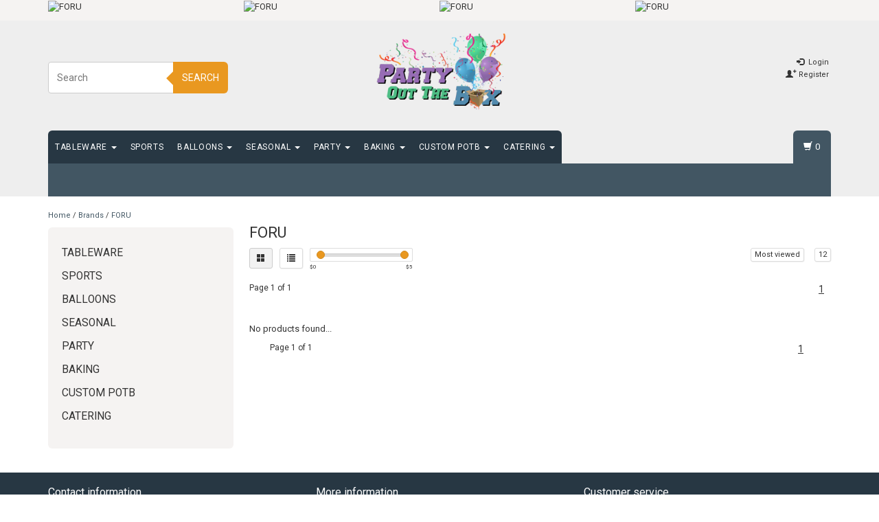

--- FILE ---
content_type: text/html;charset=utf-8
request_url: https://www.partyotbox.com/brands/foru-918353/
body_size: 14031
content:
<!DOCTYPE html>
<html lang="us">
  <head>
    <meta charset="utf-8"/>
<!-- [START] 'blocks/head.rain' -->
<!--

  (c) 2008-2026 Lightspeed Netherlands B.V.
  http://www.lightspeedhq.com
  Generated: 17-01-2026 @ 11:53:22

-->
<link rel="canonical" href="https://www.partyotbox.com/brands/foru-918353/"/>
<link rel="alternate" href="https://www.partyotbox.com/index.rss" type="application/rss+xml" title="New products"/>
<meta name="robots" content="noodp,noydir"/>
<meta property="og:url" content="https://www.partyotbox.com/brands/foru-918353/?source=facebook"/>
<meta property="og:site_name" content="Party Out the Box"/>
<meta property="og:title" content="FORU"/>
<meta property="og:description" content="Party Out the Box is a retail party supplies store."/>
<!--[if lt IE 9]>
<script src="https://cdn.shoplightspeed.com/assets/html5shiv.js?2025-02-20"></script>
<![endif]-->
<!-- [END] 'blocks/head.rain' -->
    <title>FORU - Party Out the Box</title>
    <meta name="description" content="Party Out the Box is a retail party supplies store." />
    <meta name="keywords" content="FORU, Party Supplies, Balloons, Birthday, Holiday, Printing, Baking, Costumes" />
    <meta http-equiv="X-UA-Compatible" content="IE=edge">
    <meta name="viewport" content="width=device-width, initial-scale=1, maximum-scale=1">
    <link rel="shortcut icon" href="https://cdn.shoplightspeed.com/shops/619360/themes/17365/assets/favicon.ico?20240314152010" type="image/x-icon" />    <link rel="stylesheet" href="//fonts.googleapis.com/css?family=Roboto:400,700" type="text/css" />    <link rel="stylesheet" href="//maxcdn.bootstrapcdn.com/font-awesome/4.6.1/css/font-awesome.min.css">
    
    
    <link rel="stylesheet" href="https://cdn.shoplightspeed.com/assets/gui-2-0.css?2025-02-20" />
    <link rel="stylesheet" href="https://cdn.shoplightspeed.com/assets/gui-responsive-2-0.css?2025-02-20" />
        <link rel="stylesheet" href="https://cdn.shoplightspeed.com/shops/619360/themes/17365/assets/bootstrap-min.css?20240314152010" />
    <link rel="stylesheet" href="https://cdn.shoplightspeed.com/shops/619360/themes/17365/assets/flexslider.css?20240314152010" />
    <link rel="stylesheet" href="https://cdn.shoplightspeed.com/shops/619360/themes/17365/assets/navigatie.css?20240314152010" />
    <link rel="stylesheet" href="https://cdn.shoplightspeed.com/shops/619360/themes/17365/assets/yamm.css?20240314152010" />
    <link rel="stylesheet" href="https://cdn.shoplightspeed.com/shops/619360/themes/17365/assets/stylesheet.css?20240314152010" />
    <link rel="stylesheet" href="https://cdn.shoplightspeed.com/shops/619360/themes/17365/assets/settings.css?20240314152010" />
    <link rel="stylesheet" href="https://cdn.shoplightspeed.com/shops/619360/themes/17365/assets/custom.css?20240314152010" />
    
    
    <script type="text/javascript" src="//ajax.googleapis.com/ajax/libs/jquery/1.9.1/jquery.min.js"></script>
        <script type="text/javascript" src="//cdnjs.cloudflare.com/ajax/libs/gsap/1.11.4/TweenMax.min.js"></script>
        <script type="text/javascript" src="https://cdn.shoplightspeed.com/shops/619360/themes/17365/assets/jquery-flexslider-min.js?20240314152010"></script>
    
    <!-- HTML5 Shim and Respond.js IE8 support of HTML5 elements and media queries -->
    <!--[if lt IE 9]>
    <script src="//oss.maxcdn.com/html5shiv/3.7.2/html5shiv.min.js"></script>
    <script src="//oss.maxcdn.com/respond/1.4.2/respond.min.js"></script>
    <![endif]-->
    
 
  </head>
  
  <body >
    <!-- -->
     
    
        <div class=" usps hidden-xs">
      <div class="container">               
      <div class="col-sm-4 col-md-3 nopadding">
                <img src="https://cdn.shoplightspeed.com/shops/619360/themes/17365/assets/usp_01_en.png?20240314152010" alt="FORU"  />
              </div><!--col-sm-4 col-md-3 nopadding-->
      <div class="col-sm-4 col-md-3 nopadding">
                <img src="https://cdn.shoplightspeed.com/shops/619360/themes/17365/assets/usp_02_en.png?20240314152010" alt="FORU" />
              </div><!--col-sm-4 col-md-3 nopadding-->
      <div class="col-sm-4 col-md-3 nopadding">
                <img src="https://cdn.shoplightspeed.com/shops/619360/themes/17365/assets/usp_03_en.png?20240314152010" alt="FORU" />
              </div><!--col-sm-4 col-md-3 nopadding-->
      <div class="col-md-3 nopadding hidden-sm">
                <img src="https://cdn.shoplightspeed.com/shops/619360/themes/17365/assets/usp_04_en.png?20240314152010" alt="FORU" />
              </div><!--col-sm-4 col-md-3 nopadding-->
            </div>    </div><!--usps-->
     
    
    

<script type="text/javascript">
var google_tag_params = {
ecomm_prodid: [],
ecomm_pagetype: 'category',
ecomm_category: 'FORU',
ecomm_totalvalue: 0.00,
};
</script>

<script>
dataLayer = [{
  google_tag_params: window.google_tag_params
}];
</script>

    
<script type="text/javascript">

function liveSearch() {
    var query = $('.form-control').val();
    query = urlencode(query.replace('/', '-slash-'));
    if (query.length > 2) {
        var url = searchUrl + query + '/page1.ajax?limit=10';
        $.getJSON(url, function(json) {
            if (json.count > 0) {
                var productsHtml = [];
                $.each(json.products, function(index, product) {
                                          
                     var productHtml = '' + '<div class="product clearfix">' + '<a href="' + product.url + '" title="' + product.fulltitle + '"><img src="' + product.image.replace('50x50x2', '36x36x2') + '" width="36" height="36" alt="' + product.fulltitle + '" /></a>' + '<h4><a href="' + product.url + '" title="' + product.fulltitle + '"> ' + product.title + '</a></h4>';
                                        if (product.price.price_old) {
                        productHtml = productHtml + '<p class="price price-offer"><span class="price-old">' + product.price.price_old_money + '</span><p class="price"> ' + product.price.price_money + '</p></p>';
                    } else {
                        productHtml = productHtml + '<p class="price">' + product.price.price_money + '</p>';
                    }
                    productHtml = productHtml + '</div>';
                    productsHtml.push(productHtml);
                });
                productsHtml = productsHtml.join('');
                $('.autocomplete .products-livesearch').html(productsHtml);
                $('.autocomplete .more a').attr('href', json.url);
                $('.autocomplete .more span').html('(' + json.count + ')');
                $('.autocomplete').removeClass('noresults');
            } else {
                $('.autocomplete').addClass('noresults');
            }
            $('.autocomplete').css('display', 'block');
        });
    } else {
        $('.autocomplete').css('display', 'none');
    }
}
  
</script>    
    <header class=" " data-spy="scroll">
      <div class="container"> 
            <div class="row">
        <div class="col-md-3 hidden-xs hidden-sm paddingsm">
          <div class="search">
            <form class="navbar-form" role="search" action="https://www.partyotbox.com/search/" method="get" id="form_search2">
              <div class="input-group">
                <input type="text" class="form-control" autocomplete="off" placeholder="Search" name="q" id="srch-2">
                <div class="input-group-btn">
                  <button class="btn btn-search" type="submit" title="Search" onclick="$('#form_search2').submit();">Search</button>
                  <span id="iconSpan"><img src="https://cdn.shoplightspeed.com/shops/619360/themes/17365/assets/cross.png?20240314152010" id="clearField" alt="clear-search-field" /></span>
                </div>
              </div>
              <div class="autocomplete">
                <div class="arrow"></div>
                <div class="products-livesearch"></div>
                <div class="more"><a href="#">View all results <span>(0)</span></a>
                </div>
                <div class="notfound">No products found...</div>
              </div>
            </form>
          </div>
        </div><!-- col-md-4 -->
        <div class="col-md-6 col-md-offset-0 col-sm-4 col-sm-offset-4 col-xs-8 col-xs-offset-2 paddingsm">
          <div class="logo">
            <a href="https://www.partyotbox.com/" title="Party Out the Box">
              <img src="https://cdn.shoplightspeed.com/shops/619360/themes/17365/assets/logo.png?20240201180218" alt="Party Out the Box" />
            </a>
          </div>
        </div>
        <div class="col-xs-12 mobiletopbar paddingsm visible-xs visible-sm">
          <div class="row">
            <div class="col-xs-7">
                           </div>
            <div class="col-xs-5">
              <ul class="header-links">
                                <li><a href="https://www.partyotbox.com/account/" title="My account" class="btn-default btn btn-sm">Login </a></li>
                              </ul>
            </div>
          </div>
        </div>
        <div class="col-md-3 paddingsm hidden-xs hidden-sm pull-right">
          <div class="header-select">
                       </div>
          <ul class="header-links pull-right paddinglg">
                        <li><a href="https://www.partyotbox.com/account/" title="My account"><span class="glyphicon glyphicon-log-in"></span> Login</a></li>
            <li><a href="https://www.partyotbox.com/account/register/" title="Register"><span class="glyphicon glyphicon-user"></span><span class="glyphicon glyphicon-plus"></span> Register</a></li>
                      </ul>
        </div>       
      </div><!-- row -->
            
            
            <div class="menu3laags navbar-header " id="stickynav">
        <button id="menu-toggle" class="navbar-toggle menu-link">
          <span class="sr-only">Menu</span> 
          <span class="icon-bar"></span> 
          <span class="icon-bar"></span> 
          <span class="icon-bar"></span> 
          <span class="menutext hidden">menu</span> 
        </button>
        <div class="searchmobile">
          <form class="navbar-form" role="search" action="https://www.partyotbox.com/search/" method="get" id="form_search5">
            <div class="input-group">
              <input type="text" class="form-control" autocomplete="off" placeholder="Search" name="q" id="srch-5">
              <div class="input-group-btn">
                <button class="btn btn-search" type="submit" title="Search" onclick="$('#form_search5').submit();"><span class="glyphicon glyphicon-search"></span>
                </button>
              </div>
            </div>
          </form>
        </div>
        
        <div id="menu" class="menu transitions">
           <ul class="inner">
                        <li class="has-submenu ">
              <span class="togglesub"><i class="fa fa-plus" aria-hidden="true"></i></span>              <a title="TABLEWARE" href="https://www.partyotbox.com/tableware/">TABLEWARE <span class="caret"></span></a>
                            <ul class="sub-menu">
                                <li class="has-submenu ">
                  <span class="togglesub"><i class="fa fa-plus" aria-hidden="true"></i></span>                  <a title="CUPS" href="https://www.partyotbox.com/tableware/cups/">CUPS <span class="caret"></span></a>
                                    <ul class="sub-menu">
                                        <li class=" ">
                      <a title="PAPER" href="https://www.partyotbox.com/tableware/cups/paper/">PAPER </a>
                    </li>
                                        <li class=" ">
                      <a title="PLASTIC" href="https://www.partyotbox.com/tableware/cups/plastic/">PLASTIC </a>
                    </li>
                                      </ul>
                                  </li>
                                <li class="has-submenu ">
                  <span class="togglesub"><i class="fa fa-plus" aria-hidden="true"></i></span>                  <a title="PLATES" href="https://www.partyotbox.com/tableware/plates/">PLATES <span class="caret"></span></a>
                                    <ul class="sub-menu">
                                        <li class=" ">
                      <a title="PAPER" href="https://www.partyotbox.com/tableware/plates/paper/">PAPER <span class="caret"></span></a>
                    </li>
                                      </ul>
                                  </li>
                                <li class="has-submenu ">
                  <span class="togglesub"><i class="fa fa-plus" aria-hidden="true"></i></span>                  <a title="NAPKINS" href="https://www.partyotbox.com/tableware/napkins/">NAPKINS <span class="caret"></span></a>
                                    <ul class="sub-menu">
                                        <li class=" ">
                      <a title="LUNCH" href="https://www.partyotbox.com/tableware/napkins/lunch/">LUNCH </a>
                    </li>
                                        <li class=" ">
                      <a title="BEVERAGE" href="https://www.partyotbox.com/tableware/napkins/beverage/">BEVERAGE </a>
                    </li>
                                        <li class=" ">
                      <a title="GUEST" href="https://www.partyotbox.com/tableware/napkins/guest/">GUEST </a>
                    </li>
                                      </ul>
                                  </li>
                                <li class="has-submenu ">
                  <span class="togglesub"><i class="fa fa-plus" aria-hidden="true"></i></span>                  <a title="TABLECLOTH" href="https://www.partyotbox.com/tableware/tablecloth/">TABLECLOTH <span class="caret"></span></a>
                                    <ul class="sub-menu">
                                        <li class=" ">
                      <a title="RECTANGLE" href="https://www.partyotbox.com/tableware/tablecloth/rectangle/">RECTANGLE </a>
                    </li>
                                        <li class=" ">
                      <a title="ROUND" href="https://www.partyotbox.com/tableware/tablecloth/round/">ROUND </a>
                    </li>
                                        <li class=" ">
                      <a title="TABLE SKIRT" href="https://www.partyotbox.com/tableware/tablecloth/table-skirt/">TABLE SKIRT </a>
                    </li>
                                      </ul>
                                  </li>
                                <li class="has-submenu ">
                  <span class="togglesub"><i class="fa fa-plus" aria-hidden="true"></i></span>                  <a title="CUTLERY" href="https://www.partyotbox.com/tableware/cutlery/">CUTLERY <span class="caret"></span></a>
                                    <ul class="sub-menu">
                                        <li class=" ">
                      <a title="FORKS" href="https://www.partyotbox.com/tableware/cutlery/forks/">FORKS </a>
                    </li>
                                        <li class=" ">
                      <a title="KNIVES" href="https://www.partyotbox.com/tableware/cutlery/knives/">KNIVES </a>
                    </li>
                                        <li class=" ">
                      <a title="SPOONS" href="https://www.partyotbox.com/tableware/cutlery/spoons/">SPOONS </a>
                    </li>
                                        <li class=" ">
                      <a title="ASSORTED" href="https://www.partyotbox.com/tableware/cutlery/assorted/">ASSORTED </a>
                    </li>
                                      </ul>
                                  </li>
                                <li class="single-item2">
                                    <a title="BOWLS" href="https://www.partyotbox.com/tableware/bowls/">BOWLS </a>
                                  </li>
                              </ul>
                          </li>
                        <li class="single-item1">
                            <a title="SPORTS" href="https://www.partyotbox.com/sports/">SPORTS </a>
                            <ul class="sub-menu"></ul>
                          </li>
                        <li class="has-submenu ">
              <span class="togglesub"><i class="fa fa-plus" aria-hidden="true"></i></span>              <a title="BALLOONS" href="https://www.partyotbox.com/balloons/">BALLOONS <span class="caret"></span></a>
                            <ul class="sub-menu">
                                <li class="single-item2">
                                    <a title="LATEX BALLOONS" href="https://www.partyotbox.com/balloons/latex-balloons/">LATEX BALLOONS </a>
                                  </li>
                                <li class="single-item2">
                                    <a title="MYLAR BALLOONS" href="https://www.partyotbox.com/balloons/mylar-balloons/">MYLAR BALLOONS </a>
                                  </li>
                                <li class="single-item2">
                                    <a title="BAGS OF BALLOONS" href="https://www.partyotbox.com/balloons/bags-of-balloons/">BAGS OF BALLOONS </a>
                                  </li>
                              </ul>
                          </li>
                        <li class="has-submenu ">
              <span class="togglesub"><i class="fa fa-plus" aria-hidden="true"></i></span>              <a title="SEASONAL" href="https://www.partyotbox.com/seasonal/">SEASONAL <span class="caret"></span></a>
                            <ul class="sub-menu">
                                <li class="has-submenu ">
                  <span class="togglesub"><i class="fa fa-plus" aria-hidden="true"></i></span>                  <a title="GRADUATION" href="https://www.partyotbox.com/seasonal/graduation/">GRADUATION <span class="caret"></span></a>
                                    <ul class="sub-menu">
                                        <li class=" ">
                      <a title="WEARABLE" href="https://www.partyotbox.com/seasonal/graduation/wearable/">WEARABLE </a>
                    </li>
                                        <li class=" ">
                      <a title="DECOR" href="https://www.partyotbox.com/seasonal/graduation/decor/">DECOR </a>
                    </li>
                                        <li class=" ">
                      <a title="TABLEWARE" href="https://www.partyotbox.com/seasonal/graduation/tableware/">TABLEWARE </a>
                    </li>
                                      </ul>
                                  </li>
                                <li class="single-item2">
                                    <a title="EASTER" href="https://www.partyotbox.com/seasonal/easter/">EASTER </a>
                                  </li>
                              </ul>
                          </li>
                        <li class="has-submenu ">
              <span class="togglesub"><i class="fa fa-plus" aria-hidden="true"></i></span>              <a title="PARTY" href="https://www.partyotbox.com/party/">PARTY <span class="caret"></span></a>
                            <ul class="sub-menu">
                                <li class="single-item2">
                                    <a title="BIRTHDAY" href="https://www.partyotbox.com/party/birthday/">BIRTHDAY </a>
                                  </li>
                                <li class="has-submenu ">
                  <span class="togglesub"><i class="fa fa-plus" aria-hidden="true"></i></span>                  <a title="EVERY DAY" href="https://www.partyotbox.com/party/every-day/">EVERY DAY <span class="caret"></span></a>
                                    <ul class="sub-menu">
                                        <li class=" ">
                      <a title="BABY SHOWER" href="https://www.partyotbox.com/party/every-day/baby-shower/">BABY SHOWER <span class="caret"></span></a>
                    </li>
                                        <li class=" ">
                      <a title="BACHELORETTE" href="https://www.partyotbox.com/party/every-day/bachelorette/">BACHELORETTE </a>
                    </li>
                                        <li class=" ">
                      <a title="BRIDAL SHOWER" href="https://www.partyotbox.com/party/every-day/bridal-shower/">BRIDAL SHOWER </a>
                    </li>
                                        <li class=" ">
                      <a title="CARD PARTY" href="https://www.partyotbox.com/party/every-day/card-party/">CARD PARTY </a>
                    </li>
                                        <li class=" ">
                      <a title="HOLLYWOOD" href="https://www.partyotbox.com/party/every-day/hollywood/">HOLLYWOOD </a>
                    </li>
                                      </ul>
                                  </li>
                                <li class="has-submenu ">
                  <span class="togglesub"><i class="fa fa-plus" aria-hidden="true"></i></span>                  <a title="ADULT" href="https://www.partyotbox.com/party/adult/">ADULT <span class="caret"></span></a>
                                    <ul class="sub-menu">
                                        <li class=" ">
                      <a title="BLACK &amp; GOLD" href="https://www.partyotbox.com/party/adult/black-gold/">BLACK &amp; GOLD </a>
                    </li>
                                        <li class=" ">
                      <a title="VINTAGE DUDE" href="https://www.partyotbox.com/party/adult/vintage-dude/">VINTAGE DUDE </a>
                    </li>
                                        <li class=" ">
                      <a title="HAPPY BDAY TO YOU" href="https://www.partyotbox.com/party/adult/happy-bday-to-you/">HAPPY BDAY TO YOU </a>
                    </li>
                                      </ul>
                                  </li>
                                <li class="has-submenu ">
                  <span class="togglesub"><i class="fa fa-plus" aria-hidden="true"></i></span>                  <a title="CHILD" href="https://www.partyotbox.com/party/child/">CHILD <span class="caret"></span></a>
                                    <ul class="sub-menu">
                                        <li class=" ">
                      <a title="BATTLE ROYAL" href="https://www.partyotbox.com/party/child/battle-royal/">BATTLE ROYAL </a>
                    </li>
                                        <li class=" ">
                      <a title="MINDCRAFT" href="https://www.partyotbox.com/party/child/mindcraft/">MINDCRAFT </a>
                    </li>
                                        <li class=" ">
                      <a title="1ST BIRTHDAY" href="https://www.partyotbox.com/party/child/1st-birthday/">1ST BIRTHDAY </a>
                    </li>
                                        <li class=" ">
                      <a title="LOL SURPRISE" href="https://www.partyotbox.com/party/child/lol-surprise/">LOL SURPRISE </a>
                    </li>
                                        <li class=" ">
                      <a title="THE INCREDIBLES" href="https://www.partyotbox.com/party/child/the-incredibles/">THE INCREDIBLES </a>
                    </li>
                                        <li class=" ">
                      <a title="BABY SHARKS" href="https://www.partyotbox.com/party/child/baby-sharks/">BABY SHARKS </a>
                    </li>
                                        <li class=" ">
                      <a title="PEPPA PIG" href="https://www.partyotbox.com/party/child/peppa-pig/">PEPPA PIG </a>
                    </li>
                                        <li class=" ">
                      <a title="MICKEY &amp; MINNIE MOUSE" href="https://www.partyotbox.com/party/child/mickey-minnie-mouse/">MICKEY &amp; MINNIE MOUSE </a>
                    </li>
                                        <li class=" ">
                      <a title="SPIDERMAN" href="https://www.partyotbox.com/party/child/spiderman/">SPIDERMAN </a>
                    </li>
                                        <li class=" ">
                      <a title="SONIC" href="https://www.partyotbox.com/party/child/sonic/">SONIC </a>
                    </li>
                                        <li class=" ">
                      <a title="PAW PATROL" href="https://www.partyotbox.com/party/child/paw-patrol/">PAW PATROL </a>
                    </li>
                                        <li class=" ">
                      <a title="AVENGERS" href="https://www.partyotbox.com/party/child/avengers/">AVENGERS </a>
                    </li>
                                        <li class=" ">
                      <a title="DISNEY PRINCESS" href="https://www.partyotbox.com/party/child/disney-princess/">DISNEY PRINCESS </a>
                    </li>
                                        <li class=" ">
                      <a title="SWEET 16" href="https://www.partyotbox.com/party/child/sweet-16/">SWEET 16 </a>
                    </li>
                                        <li class=" ">
                      <a title="MERMAID" href="https://www.partyotbox.com/party/child/mermaid/">MERMAID </a>
                    </li>
                                        <li class=" ">
                      <a title="FROZEN" href="https://www.partyotbox.com/party/child/frozen/">FROZEN </a>
                    </li>
                                      </ul>
                                  </li>
                              </ul>
                          </li>
                        <li class="has-submenu ">
              <span class="togglesub"><i class="fa fa-plus" aria-hidden="true"></i></span>              <a title="BAKING" href="https://www.partyotbox.com/baking/">BAKING <span class="caret"></span></a>
                            <ul class="sub-menu">
                                <li class="has-submenu ">
                  <span class="togglesub"><i class="fa fa-plus" aria-hidden="true"></i></span>                  <a title="BAKING PANS" href="https://www.partyotbox.com/baking/baking-pans/">BAKING PANS <span class="caret"></span></a>
                                    <ul class="sub-menu">
                                        <li class=" ">
                      <a title="ROUND" href="https://www.partyotbox.com/baking/baking-pans/round/">ROUND </a>
                    </li>
                                        <li class=" ">
                      <a title="SQUARE" href="https://www.partyotbox.com/baking/baking-pans/square/">SQUARE </a>
                    </li>
                                        <li class=" ">
                      <a title="RECTANGLE" href="https://www.partyotbox.com/baking/baking-pans/rectangle/">RECTANGLE </a>
                    </li>
                                      </ul>
                                  </li>
                                <li class="has-submenu ">
                  <span class="togglesub"><i class="fa fa-plus" aria-hidden="true"></i></span>                  <a title="CAKE DRUMS" href="https://www.partyotbox.com/baking/cake-drums/">CAKE DRUMS <span class="caret"></span></a>
                                    <ul class="sub-menu">
                                        <li class=" ">
                      <a title="SQUARE" href="https://www.partyotbox.com/baking/cake-drums/square/">SQUARE </a>
                    </li>
                                        <li class=" ">
                      <a title="ROUND" href="https://www.partyotbox.com/baking/cake-drums/round/">ROUND </a>
                    </li>
                                        <li class=" ">
                      <a title="RECTANGLE" href="https://www.partyotbox.com/baking/cake-drums/rectangle/">RECTANGLE </a>
                    </li>
                                      </ul>
                                  </li>
                                <li class="has-submenu ">
                  <span class="togglesub"><i class="fa fa-plus" aria-hidden="true"></i></span>                  <a title="INGREDIENTS" href="https://www.partyotbox.com/baking/ingredients/">INGREDIENTS <span class="caret"></span></a>
                                    <ul class="sub-menu">
                                        <li class=" ">
                      <a title="FLAVORING" href="https://www.partyotbox.com/baking/ingredients/flavoring/">FLAVORING </a>
                    </li>
                                        <li class=" ">
                      <a title="SUGARS" href="https://www.partyotbox.com/baking/ingredients/sugars/">SUGARS </a>
                    </li>
                                        <li class=" ">
                      <a title="ICINGS" href="https://www.partyotbox.com/baking/ingredients/icings/">ICINGS </a>
                    </li>
                                        <li class=" ">
                      <a title="FONDANTS" href="https://www.partyotbox.com/baking/ingredients/fondants/">FONDANTS </a>
                    </li>
                                        <li class=" ">
                      <a title="FOOD COLORING" href="https://www.partyotbox.com/baking/ingredients/food-coloring/">FOOD COLORING </a>
                    </li>
                                      </ul>
                                  </li>
                                <li class="has-submenu ">
                  <span class="togglesub"><i class="fa fa-plus" aria-hidden="true"></i></span>                  <a title="BAKING CONT." href="https://www.partyotbox.com/baking/baking-cont/">BAKING CONT. <span class="caret"></span></a>
                                    <ul class="sub-menu">
                                        <li class=" ">
                      <a title="CAKE BOXES" href="https://www.partyotbox.com/baking/baking-cont/cake-boxes/">CAKE BOXES <span class="caret"></span></a>
                    </li>
                                      </ul>
                                  </li>
                                <li class="has-submenu ">
                  <span class="togglesub"><i class="fa fa-plus" aria-hidden="true"></i></span>                  <a title="ACCESSORIES" href="https://www.partyotbox.com/baking/accessories/">ACCESSORIES <span class="caret"></span></a>
                                    <ul class="sub-menu">
                                        <li class=" ">
                      <a title="MOLDS" href="https://www.partyotbox.com/baking/accessories/molds/">MOLDS </a>
                    </li>
                                        <li class=" ">
                      <a title="TOOLS" href="https://www.partyotbox.com/baking/accessories/tools/">TOOLS </a>
                    </li>
                                        <li class=" ">
                      <a title="CUPCAKE CUPS" href="https://www.partyotbox.com/baking/accessories/cupcake-cups/">CUPCAKE CUPS </a>
                    </li>
                                      </ul>
                                  </li>
                              </ul>
                          </li>
                        <li class="has-submenu ">
              <span class="togglesub"><i class="fa fa-plus" aria-hidden="true"></i></span>              <a title="CUSTOM POTB" href="https://www.partyotbox.com/custom-potb/">CUSTOM POTB <span class="caret"></span></a>
                            <ul class="sub-menu">
                                <li class="single-item2">
                                    <a title="PRINTING" href="https://www.partyotbox.com/custom-potb/printing/">PRINTING </a>
                                  </li>
                              </ul>
                          </li>
                        <li class="has-submenu ">
              <span class="togglesub"><i class="fa fa-plus" aria-hidden="true"></i></span>              <a title="CATERING" href="https://www.partyotbox.com/catering/">CATERING <span class="caret"></span></a>
                            <ul class="sub-menu">
                                <li class="single-item2">
                                    <a title="SERVING TRAYS" href="https://www.partyotbox.com/catering/serving-trays/">SERVING TRAYS </a>
                                  </li>
                                <li class="single-item2">
                                    <a title="SERVING BOWLS" href="https://www.partyotbox.com/catering/serving-bowls/">SERVING BOWLS </a>
                                  </li>
                                <li class="single-item2">
                                    <a title="DRINKWARE" href="https://www.partyotbox.com/catering/drinkware/">DRINKWARE </a>
                                  </li>
                                <li class="single-item2">
                                    <a title="CONTAINERS" href="https://www.partyotbox.com/catering/containers/">CONTAINERS </a>
                                  </li>
                                <li class="single-item2">
                                    <a title="SERVING TOOLS" href="https://www.partyotbox.com/catering/serving-tools/">SERVING TOOLS </a>
                                  </li>
                              </ul>
                          </li>
             
                                    </ul>
          <div id="cartContainer" class="cart-container hidden-xs hidden-sm">
            <a href="https://www.partyotbox.com/cart/" title="My cart" class="cart">
              <span class="glyphicon glyphicon-shopping-cart"></span> <span class="cart-total-quantity">(0)</span>
            </a>
            <div class="view-cart col-md-3">
              
<div class="holder">
  You have no items in your shopping cart
</div>
              <div class="total">
                Grand total: <span class="pull-right"><strong>$0.00</strong></span>
                <div class="price-tax">Excl. tax                 </div>
              </div>
              <a href="https://www.partyotbox.com/cart/" class="btn btn-sm btn-view">Checkout</a>
            </div>
          </div>
          <div class="stickysearch">
            <span class="glyphicon glyphicon-search"></span>
          </div><!-- stickysearch -->
          <div class="view-search hidden">
            <form class="navbar-form" role="search" action="https://www.partyotbox.com/search/" method="get" id="form_search6">
              <div class="input-group">
                <input type="text" class="form-control" autocomplete="off" placeholder="Search" name="q" id="srch-6">
                <div class="input-group-btn">
                  <button class="btn btn-search" type="submit" title="Search" onclick="$('#form_search6').submit();">
                    Search
                  </button>
                </div>
              </div>
            </form>
          </div>
        </div><!-- menu -->
      </div><!-- navbar-header -->
      
      <div class="sub-bg-menu hidden-xs hidden-sm"></div>
            </div>    </header>
   
        
    <div class="container white paddingmd">
  <div class="row">
    
    <div class="col-xs-12 col-md-3">
      <div class="breadcrumbs">
        <a href="https://www.partyotbox.com/" title="Home">Home</a>
                / <a href="https://www.partyotbox.com/brands/">Brands</a>
                / <a href="https://www.partyotbox.com/brands/foru-918353/">FORU</a>
              </div>
      <div class="sidebar hidden-xs hidden-sm">
        
<div class="box grey">
<ul class="nav-sidebar">
    <li><a href="https://www.partyotbox.com/tableware/" title="TABLEWARE" >TABLEWARE</a>
      </li>
    <li><a href="https://www.partyotbox.com/sports/" title="SPORTS" >SPORTS</a>
      </li>
    <li><a href="https://www.partyotbox.com/balloons/" title="BALLOONS" >BALLOONS</a>
      </li>
    <li><a href="https://www.partyotbox.com/seasonal/" title="SEASONAL" >SEASONAL</a>
      </li>
    <li><a href="https://www.partyotbox.com/party/" title="PARTY" >PARTY</a>
      </li>
    <li><a href="https://www.partyotbox.com/baking/" title="BAKING" >BAKING</a>
      </li>
    <li><a href="https://www.partyotbox.com/custom-potb/" title="CUSTOM POTB" >CUSTOM POTB</a>
      </li>
    <li><a href="https://www.partyotbox.com/catering/" title="CATERING" >CATERING</a>
      </li>
  </ul>
</div>
  









<!--
-->      </div>
    </div>
    <div class="col-xs-12 col-md-9">
      
      <div class="row">
        <div class="col-xs-12">
          <div class="categorybanner hidden-xs hidden-sm">
                      </div>
          <div class="categorybanner visible-xs visible-sm">
                      </div>
          
        </div><!--col-xs-12-->
      </div><!--row-->
      
            <div class="row">
        <div class="col-xs-12">
         
                    <h1>FORU</h1>
                            </div><!--col-xs-12-->
      </div><!--row-->
            
      <div class="filter-collection">  
                    
            <div class="col-md-6 col-sm-6 nopadding">
              <div class="btn-group">
                <a href="https://www.partyotbox.com/brands/foru-918353/" class="btn btn-sm btn-default active">
                  <span class="glyphicon glyphicon-th-large"></span>
                </a>
              </div> 
              <div class="btn-group">
                <a href="https://www.partyotbox.com/brands/foru-918353/?mode=list" class="btn btn-sm btn-default" style="margin-left:10px;">
                  <span class="glyphicon glyphicon-list"></span>
                </a>
              </div>
              <form action="https://www.partyotbox.com/brands/foru-918353/" method="get" id="filter_form4" class="hidden-xs">
                <input type="hidden" name="mode" value="grid" id="filter_form_mode" />
                <input type="hidden" name="limit" value="12" id="filter_form_limit" />
                <input type="hidden" name="sort" value="popular" id="filter_form_sort" />
                <input type="hidden" name="max" value="5" id="filter_form_max" />
                <input type="hidden" name="min" value="0" id="filter_form_min" />
                <div class="sidebar-filter">
                  <div class="sidebar-filter-slider">
                    <div id="collection-filter-price" class=""></div>
                  </div>
                  <div class="sidebar-filter-range clearfix">
                    <div class="min">$<span>0</span></div>
                    <div class="max">$<span>5</span></div>
                  </div>
                </div>
              </form>
            </div>
            
            <div class="col-md-6 col-sm-6 nopadding">
              <div class="pull-right">
                
                                
                <div class="btn-group paddingrmd">
                  <button type="button" class="btn btn-xs btn-default dropdown-toggle btn-pop" data-toggle="dropdown">Most viewed <span class="caret"></span>
                  </button>
                  <ul class="dropdown-menu" role="menu">
                                        <li><a href="https://www.partyotbox.com/brands/foru-918353/" title="Most viewed">Most viewed</a></li>
                                        <li><a href="https://www.partyotbox.com/brands/foru-918353/?sort=newest" title="Newest products">Newest products</a></li>
                                        <li><a href="https://www.partyotbox.com/brands/foru-918353/?sort=lowest" title="Lowest price">Lowest price</a></li>
                                        <li><a href="https://www.partyotbox.com/brands/foru-918353/?sort=highest" title="Highest price">Highest price</a></li>
                                        <li><a href="https://www.partyotbox.com/brands/foru-918353/?sort=asc" title="Name ascending">Name ascending</a></li>
                                        <li><a href="https://www.partyotbox.com/brands/foru-918353/?sort=desc" title="Name descending">Name descending</a></li>
                                      </ul>
                </div>
                
                <div class="btn-group hidden-xs">
                  <button type="button" class="btn btn-xs btn-default dropdown-toggle" data-toggle="dropdown">12 <span class="caret"></span>
                  </button>
                  <ul class="dropdown-menu" role="menu">
                                        <li><a href="https://www.partyotbox.com/brands/foru-918353/?limit=6" title="6">6 </a></li>
                                        <li><a href="https://www.partyotbox.com/brands/foru-918353/" title="12">12 </a></li>
                                        <li><a href="https://www.partyotbox.com/brands/foru-918353/?limit=24" title="24">24 </a></li>
                                        <li><a href="https://www.partyotbox.com/brands/foru-918353/?limit=36" title="36">36 </a></li>
                                      </ul>
                </div><!--btn-group-->
              </div><!--pull-right-->
              
            </div><!-- paddingtop -->
          </div>
            
                            <div class="category-pagination clearfix">
                <div class="col-sm-5 nopadding hidden-xs">Page 1 of 1</div>
                <div class="col-sm-7 col-xs-12 nopadding pull-right ">
                  <ul>
                                                                                <li class="number active"><a href="https://www.partyotbox.com/brands/foru-918353/" rel="next">1</a></li>
                                                                              </ul>
                </div>
              </div>
            <div class="row">
              <div class="col-md-12 col-xs-12 paddingtop">
                <div class="collection clearfix">
                  
<div id="shopnow-products" class="col-md-12 white"></div>
<div id="popup-products" class="col-md-12"></div>

<div class="no-products">No products found...</div>

       
  </div>
  
                  </div>
              </div>
            <div class="col-xs-12">
                            <div class="category-pagination clearfix">
                <div class="col-sm-5 hidden-xs">Page 1 of 1</div>
                <div class="col-sm-7 col-xs-12 pull-right ">
                  <ul>
                                                                                <li class="number active"><a href="https://www.partyotbox.com/brands/foru-918353/" rel="next">1</a></li>
                                                                              </ul>
                </div>
              </div>
            </div> 
              
                            
            </div><!-- col-md-12-->    
          </div><!-- row -->
          </div>
            
            <script type="text/javascript">
              $(function(){
                $('#filter_form input, #filter_form select, #filter_form2 input, #filter_form2 select, #filter_form3 input, #filter_form3 select, #filter_form4 input, #filter_form4 select').change(function(){
                  $(this).closest('form').submit();
                });
                
                $("#collection-filter-price").slider({
                  range: true,
                  min: 0,
                                                     max: 5,
                                                     values: [0, 5],
                                                     step: 1,
                                                     slide: function( event, ui){
                  $('.sidebar-filter-range .min span').html(ui.values[0]);
                $('.sidebar-filter-range .max span').html(ui.values[1]);
                
                $('#filter_form_min').val(ui.values[0]);
                $('#filter_form_max').val(ui.values[1]);
              },
                stop: function(event, ui){
                $('#filter_form4').submit();
              }
                });
              });  
            </script>
            
 
                        
<script type="text/javascript">
/*
 * V1.5.4 - Date 9-5-2016 *Bugfix B2B shopnow_updateForm
 *
 * Changelog
 * 1.5.3 - Date 5-5-2016 *Verbeteringen voor getPriceFromText
 * 1.5.2 - Date 24-11-2015 *Verbeteringen voor HTTPS
 * 1.5.1 - Date 20-11-2015 *Verbeteringen voor HTTPS
 * 1.5.0 - Date 30-10-2015 *Ondersteuning voor HTTPS (main.js is vereist) - versie 1.5 omdat vorige versies niet meer te vinden zijn.
 * 1.3.2 - Date 26-06-2015 *datum toegevoegd als custom field
 * 1.3.1 - Date 4-06-2015 *review sterren verplaatst in popup
 */
    $(document).ready(function() {
        $('a.shopnow').click(function(event) {
            event.preventDefault();
            var cartAtts = {
                popupSelector: '#shopnow-products',
                addToCartUrlPrefix: 'cart/add/',
                addToCartButtonValue: 'Toevoegen aan de winkelwagen',
                closeCartButtonValue: 'Sluiten',
                id: (this.id),
              //urlJson: '' + (this.id) + '?format=json',
              //urlAjax: '' + (this.id.replace('.html', '.ajax')) + '',
                urlJson: (this.id) + '?format=json',
                urlAjax: (this.id.replace('.html', '.ajax')) + '',
                shopId: '619360',
                shopDomain: 'https://www.partyotbox.com/',
                shopDomainNormal: 'https://www.partyotbox.com/',
                shopDomainSecure: 'https://www.partyotbox.com/',
            };
            if (window.location.protocol == "https:") {
              cartAtts.shopDomain = cartAtts.shopDomainSecure;
              cartAtts.urlJson = cartAtts.shopDomainSecure + cartAtts.urlJson;
              cartAtts.urlAjax = cartAtts.shopDomainSecure + cartAtts.urlAjax;
            } else {
              cartAtts.shopDomain = cartAtts.shopDomainNormal;
              cartAtts.urlJson = cartAtts.shopDomainNormal + cartAtts.urlJson;
              cartAtts.urlAjax = cartAtts.shopDomainNormal + cartAtts.urlAjax;
            }
            shopnow_popupProductCart(cartAtts);
        });
    });

function shopnow_popupProductCart(cartAtts) {
    $(cartAtts.popupSelector).html('Loading');
    $(cartAtts.popupSelector).fadeIn('fast');
    $.get(cartAtts.urlJson, function(data) {
        $.get(cartAtts.urlAjax, function(dataProduct) {
            var defaultCurrency = data.product.price.price_incl;
            defaultCurrency = defaultCurrency * 100;
            defaultCurrency = parseInt(defaultCurrency);
            var selectedCurrency = dataProduct.price.price_incl_money_without_currency;
            selectedCurrency = selectedCurrency.toString().replace(',', '').replace('.', '');
            selectedCurrency = parseInt(selectedCurrency);
            data.customPriceConversion = defaultCurrency / selectedCurrency;
            data.shop.settings.legal.uvpHTML = '<span class="uvp"> SRP </span>';
            var popupHtml = '';
            var productId = data.product.vid;
            var imgId = data.product.image;
            var imgUrlId = imgId.toString();
            while (imgUrlId.length < 9) {
                imgUrlId = '0' + imgUrlId;
            }
            var imgUrl = data.shop.domains.static + 'files/' + imgUrlId + '/150x150x2/image.jpg';
            var productTitle = data.product.fulltitle;
            var productUrl = data.product.url;
            var shopDomain = data.shop.domain;
            popupHtml += '<a href="#" class="close"><span class="glyphicon glyphicon-remove"></span></a>';
            popupHtml += '<div class="col-md-12 col-sm-12 text-center"><div class="title">' + productTitle + '</div> <div class="img paddingmd"><img src="' + imgUrl + '" alt="' + productTitle + '" title="' + productTitle + '" width="150" height="150" /></div></div>';
            popupHtml += shopnow_getCartFormHTML(data, dataProduct, cartAtts);
            $(cartAtts.popupSelector).html(popupHtml);
            if (data.product.stock.available == false) {
                $.each(data.product.variants, function(index, value) {
                    if (this.stock.available == true) {
                        $(cartAtts.popupSelector + ' .popup-product-variants').val(index);
                        shopnow_updateForm(data, dataProduct, cartAtts, $(cartAtts.popupSelector + ' .popup-product-variants'));
                        return false;
                    }
                });
            }
            $(cartAtts.popupSelector + ' .popup-product-variants').change(function() {
                shopnow_updateForm(data, dataProduct, cartAtts, $(this));
            });
            $(cartAtts.popupSelector + ' .product-configure-custom .product-configure-custom-option').each(function() {
                $(this).find('input[type="checkbox"]').each(function() {
                    $(this).change(function() {
                        shopnow_updateForm(data, dataProduct, cartAtts, $(this));
                    });
                });
                $(this).find('input[type="radio"]').each(function() {
                    $(this).change(function() {
                        shopnow_updateForm(data, dataProduct, cartAtts, $(this));
                    });
                });
                $(this).find('select').each(function() {
                    $(this).change(function() {
                        shopnow_updateForm(data, dataProduct, cartAtts, $(this));
                    });
                });
            })
            $(cartAtts.popupSelector + ' a.add-to-cart').click(function(event) {
                $(cartAtts.popupSelector + ' .errorRow').remove();
                event.preventDefault();
                var ajaxUrl = $(cartAtts.popupSelector + ' #product_configure_form').attr('action');
                var formData = $(cartAtts.popupSelector + ' #product_configure_form').serializeObject();
                var loadUrl = ajaxUrl;
                var continueAjax = true;
                var errorHTML = '';
                if (dataProduct.stock.allow_outofstock_sale == true) {
                    continueAjax = true;
                } else {
                    if (parseInt(formData.quantity) <= dataProduct.stock.level) {
                        continueAjax = true;
                    } else {
                        continueAjax = false;
                        var errorStr = 'There are only %s producten in stock. Would you like to add them to the shopping cart?';
                        errorHTML += '<div class="col-md-12 col-sm-12 grey errorRow paddingsm text-center">';
                        errorHTML += '<ul class="error">' + errorStr.replace('%s', dataProduct.stock.level) + '</ul>';
                        errorHTML += '<a href="#" class="btn btn-md btn-view verder"><span>No, continue shopping</span></a> ';
                        errorHTML += '<a href="#" class="btn btn-md btn-view add"><span>Yes, in the shopping cart</span></a> ';
                        errorHTML += '</div>';
                        $(cartAtts.popupSelector + ' #product_configure_form').append(errorHTML);
                        $(cartAtts.popupSelector + ' .errorRow .btn.verder').click(function(event) {
                            event.preventDefault();
                            shopnow_clearSelf(cartAtts);
                        });
                        $(cartAtts.popupSelector + ' .errorRow .btn.add').click(function(event) {
                            event.preventDefault();
                            formData.quantity = String(dataProduct.stock.level);
                            shopnow_addToCart(loadUrl, formData, cartAtts);
                            $(cartAtts.popupSelector + ' .errorRow').remove();
                        });
                    }
                }
                if (continueAjax == true) {
                    shopnow_addToCart(loadUrl, formData, cartAtts);
                }
            });
            $(cartAtts.popupSelector + ' a.close, ' + cartAtts.popupSelector + ' a.verder').click(function(event) {
                event.preventDefault();
                shopnow_clearSelf(cartAtts);
            });
        });
    });
}

function shopnow_clearSelf(cartAtts) {
    $(cartAtts.popupSelector).fadeOut('fast');
    $(cartAtts.popupSelector).html('');
}

function shopnow_addToCart(loadUrl, formData, cartAtts) {
    if (window.location.protocol == "https:") {
      loadUrl = loadUrl.replace(cartAtts.shopDomainNormal, cartAtts.shopDomainSecure);
    }
    $('<div id="loadedContentAdToCard"></div>').load(loadUrl, formData, function() {
        var returnPage = $(this);
        var errors = returnPage.find('.messages .error');
        var info = returnPage.find('.messages .info');
        if (errors.length > 0) {
            $(cartAtts.popupSelector + ' #product_configure_form .messages').remove();
            $(cartAtts.popupSelector + ' #product_configure_form').prepend('<div class="messages"><ul class="error">' + errors.html() + '</ul></div>');
        } else {
            updateHeaderCartHTML(returnPage);
            var popupSuccessContent = '';
            if (info.length > 0) {
                popupSuccessContent += '<div class="text-center col-md-12 col-sm-12 paddingsm"><div class="messages"><ul class="info">' + info.html() + '</ul></div></div>';
            }
            popupSuccessContent += '<div class="text-center col-md-12 col-sm-12 paddingsm">Dit product is toegevoegd aan de winkelwagen.</div>';
            $(cartAtts.popupSelector + ' .content').html(popupSuccessContent);
            var succesHTML = '';
            succesHTML += ' <a href="#" class="btn btn-md btn-view verder" title="Continue Shopping"><span>Continue Shopping</span></a> ';
            succesHTML += ' <a href="https://www.partyotbox.com/cart/" class="btn btn-md btn-view checkout"><span>Order</span></a> ';
            $(cartAtts.popupSelector + ' .succesRow').html(succesHTML);
            $(cartAtts.popupSelector + ' .succesRow .btn.verder').click(function(event) {
                event.preventDefault();
                shopnow_clearSelf(cartAtts);
            });
        }
        $(this).remove();
    });
}

function shopnow_updateHeaderCartHTML(page) {
    var newCartContent = $(page).find('#cartContainer');
    $('#cartContainer a.cart').html(newCartContent.find('a.cart').html());
    $('#cartContainer .view-cart').html(newCartContent.find('.view-cart').html());
    if (typeof updateCartContainerTotalQuantity == 'function') {
        updateCartContainerTotalQuantity();
    }
}

function shopnow_getCartFormHTML(data, dataProduct, cartAtts) {
    var product = data.product;
    var shop = data.shop;
    var html = '';
    var actionUrlBase = cartAtts.shopDomainNormal;
    if (window.location.protocol == "https:") {
      actionUrlBase = actionUrlBase.replace(cartAtts.shopDomainNormal, cartAtts.shopDomainSecure);
    }
    html += '<form action="' + actionUrlBase + cartAtts.addToCartUrlPrefix + product.vid + '/" id="product_configure_form" method="post">';
    html += '<div class="col-md-12 col-sm-12 nopadding content">';
    html += '<div class="col-md-6 col-sm-6 content-info">';
    if (productReview != false) {
        var productReview = data.product.score;
        var productReviewResult = +(productReview * 100).toFixed(8);
        html += '<p class="stars"><span class="stars-percent" style="width: ' + productReviewResult + '%"></span></p>';
    };
    if (ObjectLength(shop.languages) > 1) {
      // + '' + data.shop.language + '/'
        html += '<div class="description paddingsm">' + data.product.description + '<br /><br /><a href="' + actionUrlBase + data.product.url + '" class="btn btn-xs btn-default">More information</a></div>';
    } else {
        html += '<div class="description paddingsm">' + data.product.description + '<br /><br /><a href="' + actionUrlBase + data.product.url + '" class="btn btn-xs btn-default">More information</a></div>';
    };
    html += '</div>';
    html += '<div class="col-md-6 col-sm-6 content-cart">';
    html += '<div class="product-configure tui">';
    html += '<input name="bundle_id" id="product_configure_bundle_id" value="" type="hidden">';
    html += shopnow_getCartVariantsHTML(data, dataProduct);
    html += shopnow_getCartCustomOptionsHTML(data, dataProduct);
    html += '</div>';
    html += shopnow_getCartPricesHTML(data, dataProduct);
    html += shopnow_getCartQuantityHTML(data, dataProduct);
    if (product.stock.available == true) {
        html += '<div class="col-md-6 col-sm-6  nopadding pull-left"><a href="javascript:;" data-id="' + product.vid + '" class="btn btn-md btn-view add-to-cart pull-left" title="Add to cart">';
        html += '<span>Add to cart</span>';
        html += '</a>';
        html += '<span class="out-of-stock" style="display: none;">Not sold online, call for service</span></div>';
    } else {
        html += '<div class="col-md-6 col-sm-6  nopadding pull-left"><a href="javascript:;" data-id="' + product.vid + '" class="btn btn-md btn-view add-to-cart pull-left" title="Add to cart" style="display: none;">';
        html += '<span>Add to cart</span>';
        html += '</a>';
        html += '<span class="out-of-stock">Not sold online, call for service</span></div>';
    };
    html += '</div>';
    html += '</form>';
    return html;
}

function shopnow_getCartVariantsHTML(data, dataProduct) {
    var product = data.product;
    var shop = data.shop;
    var html = '';
    html += '<div class="product-info-options product-configure-options tui">';
    if (ObjectLength(product.variants) > 1) {
        html += '<select class="popup-product-variants">';
        $.each(product.variants, function(index, value) {
            if (this.stock.available == true) {
                html += '<option value="' + index + '">' + value.title + '</option>';
            } else {
                html += '<option value="' + index + '" class="out" disabled>' + value.title + '</option>';
            }
        });
        html += '</select>';
    } else {
        html += product.variant;
    }
    html += '</div>';
    return html;
}

function shopnow_getCartCustomOptionsHTML(data, dataProduct) {
    var product = data.product;
    var shop = data.shop;
    var html = '';
    if (ObjectLength(product.custom) >= 1) {
        html += '<div class="product-info-custom product-configure-custom tui">';
        $.each(product.custom, function(index, value) {
            html += '<div class="product-configure-custom-option ' + index + ' ' + value.type + '">';
            var required = '';
            if (value.required == true) {
                required = ' <em>*</em>';
            }
            switch (value.type) {
                case 'text':
                    html += '<label for="product_configure_custom_' + index + '">' + value.title + ':' + required + '</label>';
                    html += '<input type="text" name="custom[' + index + ']" id="product_configure_custom_' + index + '" />';
                    break;
                case 'textarea':
                    html += '<label for="product_configure_custom_' + index + '">' + value.title + ':' + required + '</label>';
                    html += '<textarea type="text" name="custom[' + index + ']" id="product_configure_custom_' + index + '" />';
                    break;
                case 'multipleselect':
                    html += '<label for="product_configure_custom_' + index + '">' + value.title + ':' + required + '</label>';
                    html += '<select name="custom[' + index + '][]" id="product_configure_custom_' + index + '" multiple="multiple">';
                    $.each(value.values, function(childindex, childvalue) {
                        var price = shopnow_formatOptionPrice(childvalue, data);
                        html += '<option value="' + childindex + '" data-price="' + childvalue.price + '">' + childvalue.title + price + '</option>';
                    });
                    html += '</select>';
                    break;
                case 'select':
                    html += '<label for="product_configure_custom_' + index + '">' + value.title + ':' + required + '</label>';
                    html += '<select name="custom[' + index + ']" id="product_configure_custom_' + index + '">';
                    html += '<option value="" disabled="disabled" selected="selected">Make a choice..</option>';
                    $.each(value.values, function(childindex, childvalue) {
                        var price = shopnow_formatOptionPrice(childvalue, data);
                        html += '<option value="' + childindex + '" data-price="' + childvalue.price + '">' + childvalue.title + price + '</option>';
                    });
                    html += '</select>';
                    break;
                case 'checkbox':
                    html += '<label>' + value.title + ':' + required + '</label>';
                    $.each(value.values, function(childindex, childvalue) {
                        var price = shopnow_formatOptionPrice(childvalue, data);
                        html += '<div class="product-configure-custom-option-item">';
                        html += '<input type="checkbox" name="custom[' + index + '][]" id="product_configure_custom_' + index + '_' + childindex + '" class="product_configure_custom_' + index + '" data-price="' + childvalue.price + '" value="' + childindex + '" />';
                        html += '<label for="product_configure_custom_' + index + '_' + childindex + '">' + childvalue.title + price + '</label>';
                        html += '<div class="product-configure-clear"></div>';
                        html += '</div>';
                    });
                    break;
                case 'radio':
                    html += '<label>' + value.title + ':' + required + '</label>';
                    $.each(value.values, function(childindex, childvalue) {
                        var price = shopnow_formatOptionPrice(childvalue, data);
                        html += '<div class="product-configure-custom-option-item">';
                        html += '<input type="radio" name="custom[' + index + ']" id="product_configure_custom_' + index + '_' + childindex + '" class="product_configure_custom_' + index + '" data-price="' + childvalue.price + '" value="' + childindex + '" />';
                        html += '<label for="product_configure_custom_' + index + '_' + childindex + '">' + childvalue.title + price + '</label>';
                        html += '<div class="product-configure-clear"></div>';
                        html += '</div>';
                    });
                    break;
                case 'date':
                    html += '<label for="product_configure_custom_' + index + '">' + value.title + ':' + required + '</label>';
                    html += '<div class="product-configure-custom-option-item">';
                    html += '<div class="product-configure-custom-option-date">';
                    html += '<select name="custom[' + index + '][day]" class="product-configure-custom-option-date-day">';
                    for (var i = 0; i <= 31; i++) {
                        if (i == 0) {
                            html += '<option value="">Day</option>';
                        } else {
                            html += '<option value="' + i + '">' + i + '</option>';
                        }
                    }
                    html += '</select>';
                    html += '<select name="custom[' + index + '][month]" class="product-configure-custom-option-date-month">';
                    var monthNames = new Array('', 'January', 'February', 'March', 'April', 'May', 'June', 'July', 'August', 'September', 'October', 'November', 'December');
                    for (var i = 0; i <= 12; i++) {
                        if (i == 0) {
                            html += '<option value="">Month</option>';
                        } else {
                            html += '<option value="' + i + '">' + monthNames[i] + '</option>';
                        }
                    }
                    html += '</select>';
                    html += '<select name="custom[' + index + '][year]" class="product-configure-custom-option-date-year">';
                    var currentYear = new Date().getFullYear();
                    for (var i = (currentYear + 10); i >= 1900; i--) {
                        if (i == (currentYear + 10)) {
                            html += '<option value="">Year</option>';
                        } else {
                            html += '<option value="' + i + '">' + i + '</option>';
                        }
                    }
                    html += '</select>';
                    html += '</div>';
                    html += '</div>';
                    break;
            }
            html += '<div class="product-configure-clear"></div>';
            html += '</div>';
        });
        html += '</div>';
    }
    return html;
}

function shopnow_getCartQuantityHTML(data, dataProduct) {
    var product = data.product;
    var shop = data.shop;
    var html = '';
    if (product.stock.available == true) {
        html += '<div class="col-md-12 col-sm-12 grey succesRow paddingsm text-center"><div class="quantity col-md-5 col-sm-5 nopadding">';
    } else {
        html += '<div class="col-md-12 col-sm-12 grey succesRow paddingsm text-center"><div class="quantity col-md-5 col-sm-5 nopadding" style="visibilty: hidden;opacity:0;">';
    }
    html += '<input type="text" name="quantity" class="form-control input-number" value="' + product.quantity + '" />';
    html += '</div>';
    return html;
}

function shopnow_getCartPricesHTML(data, dataProduct) {
    var product = data.product;
    var shop = data.shop;
    var html = '';
    html += '<div class="pricing">';
    if (dataProduct.price.price_old) {
        html += '<p class="price price-offer">';
        html += '<span class="border">';
        if (data.shop.b2b == true) {
            html += '<span class="price-old">' + dataProduct.price.price_old_excl_money;
            if (shop.settings.legal.mode == 'strict') {
                html += ' ' + data.shop.settings.legal.uvpHTML
            };
            html += '</span>';
            html += '<span class="price-new">' + dataProduct.price.price_excl_money + '</span>';
        } else {
            html += '<span class="price-old">' + dataProduct.price.price_old_incl_money;
            if (shop.settings.legal.mode == 'strict') {
                html += ' ' + data.shop.settings.legal.uvpHTML
            };
            html += '</span>';
            html += '<span class="price-new">' + dataProduct.price.price_incl_money + '</span>';
        }
        html += '</span>';
        html += '</p>';
    } else {
        html += '<p class="price">';
        if (data.shop.b2b == true) {
            html += dataProduct.price.price_excl_money;
        } else {
            html += dataProduct.price.price_incl_money;
        }
        html += '</p>';
    }
    html += '<div class="price-tax">';
    if (data.shop.b2b == true) {
        html += 'Excl. tax';
    } else {
        html += 'Incl. tax';
    }
    if (shop.settings.legal.mode == 'strict') {
        html += '<br /> Excl. <a href = "https://www.partyotbox.com/service/shipping-returns/" target = "_blank" >  Shipping costs  </a> ';}
        html += '</div>';
        html += '</div></div></div>';
        return html;
    }

    function shopnow_formatOptionPrice(value, data) {
        var price = '';
        if (value.percentage == true) {
            if (value.price > 0) {
                price = ' (+' + value.price + '%)';
            } else if (value.price < 0) {
                price = ' (' + value.price + '%)';
            }
        } else {
            if (value.price > 0) {
                price = ' (+' + shopnow_formatPrice(value.price, data) + ')';
            } else if (value.price < 0) {
                price = ' (' + shopnow_formatPrice(value.price, data) + ')';
            }
        }
        return price;
    }

    function shopnow_formatPrice(value, data, convert) {
        convert = typeof convert !== 'undefined' ? convert : true;
        var product = data.product;
        var shop = data.shop;
        if (convert == true) {
            value = shopnow_convertCurrency(data, value);
        }
        return data.shop.currency2.symbol + '' + value.formatMoney(2, ',', '.');
    }

    function shopnow_convertCurrency(data, value) {
        if (!isNaN(data.customPriceConversion - 0) && data.customPriceConversion != null) {
            value = (value / data.customPriceConversion);
        }
        return value;
    }

    function shopnow_updateForm(data, dataProduct, cartAtts, changeObj) {
        var product = data.product;
        var shop = data.shop;
        var currentVariant = $(cartAtts.popupSelector + ' .popup-product-variants');
        if (currentVariant.length > 0) {
            if (data.shop.b2b == true) {
                var oldPrice = data.product.variants[currentVariant.val()].price.price_old_excl;
                var currentPrice = data.product.variants[currentVariant.val()].price.price_excl;
            } else {
                var oldPrice = dataProduct.variants[currentVariant.val()].price.price_old_incl;
                var currentPrice = dataProduct.variants[currentVariant.val()].price.price_incl;
            }
        } else {
            if (data.shop.b2b == true) {
              var oldPrice = dataProduct.price.price_old_excl;
              var currentPrice = dataProduct.price.price_excl;
            } else {
              var oldPrice = dataProduct.price.price_old_incl;
              var currentPrice = dataProduct.price.price_incl;
            }
        }
        if (oldPrice != false) {
            oldPrice = shopnow_convertCurrency(data, oldPrice);
        }
        currentPrice = shopnow_convertCurrency(data, currentPrice);
        var optionPriceTotal = 0;
        var addValue = 0;
        $(cartAtts.popupSelector + ' .product-configure-custom .product-configure-custom-option').each(function() {
            $(this).find('input[type="checkbox"]:checked').each(function() {
                addValue = shopnow_getPriceFromText(data, $(this).parent().children('label[for="' + $(this).attr('id') + '"]').html());
                if (!isNaN(addValue) && addValue != null) {
                    optionPriceTotal += addValue;
                }
            });
            $(this).find('input[type="radio"]:checked').each(function() {
                addValue = shopnow_getPriceFromText(data, $(this).parent().children('label[for="' + $(this).attr('id') + '"]').html());
                if (!isNaN(addValue) && addValue != null) {
                    optionPriceTotal += addValue;
                }
            });
            $(this).find('select option:selected').each(function() {
                addValue = shopnow_getPriceFromText(data, $(this).html());
                if (!isNaN(addValue) && addValue != null) {
                    optionPriceTotal += addValue;
                }
            });
        })
        if (oldPrice != false) {
            oldPrice = shopnow_formatPrice(oldPrice + optionPriceTotal, data, false);
            if (shop.settings.legal.mode == 'strict') {
                oldPrice += ' ' + shop.settings.legal.uvpHTML
            };
        }
        currentPrice = shopnow_formatPrice(currentPrice + optionPriceTotal, data, false);
        if (currentVariant.length > 0) {
            $(cartAtts.popupSelector + ' a.add-to-cart').attr('data-id', currentVariant.val());
            $(cartAtts.popupSelector + ' #product_configure_form').attr('action', shop.domains.normal + cartAtts.addToCartUrlPrefix + currentVariant.val() + '/');
        }
        if (oldPrice != false) {
            $(cartAtts.popupSelector + ' .pricing .price').html('<span class="border"><span class="price-old">' + oldPrice + '</span><span class="price-new">' + currentPrice + '</span></span>');
            $(cartAtts.popupSelector + ' .pricing .price').addClass('price-offer');
        } else {
            $(cartAtts.popupSelector + ' .pricing .price').html(currentPrice);
            $(cartAtts.popupSelector + ' .pricing .price').removeClass('price-offer');
        }
        var stock = false;
        if (currentVariant.length > 0) {
            if (data.product.variants[currentVariant.val()].stock.available == true) {
                stock = true;
            }
        } else {
            if (data.product.stock.available == true) {
                stock = true;
            }
        }
        if (stock == true) {
            $(cartAtts.popupSelector + ' .quantity').fadeIn('fast');
            $(cartAtts.popupSelector + ' a.add-to-cart').fadeIn('fast');
            $(cartAtts.popupSelector + ' .out-of-stock').fadeOut('fast');
        } else {
            $(cartAtts.popupSelector + ' .quantity').fadeOut('fast');
            $(cartAtts.popupSelector + ' a.add-to-cart').fadeOut('fast');
            $(cartAtts.popupSelector + ' .out-of-stock').fadeIn('fast');
        }
    }

    function shopnow_getPriceFromText(data, val) {
        if (val.search(data.shop.currency2.symbol) == -1 || val.lastIndexOf(data.shop.currency2.symbol) < 0 || val.indexOf(data.shop.currency2.symbol) < 0) {
            return null;
        }
        val = val.substring(val.lastIndexOf(data.shop.currency2.symbol) + 1);
        val = val.replace(/[^0-9-]/g, '');
        valInt = val.substring(0, val.length - 2);
        valDecimals = val.substring(val.length - 2);
        val = valInt + '.' + valDecimals;
        val = parseFloat(val);
        return val;
    }
    if (Number.prototype.formatMoney == undefined) {
        Number.prototype.formatMoney = function(c, d, t) {
            var n = this,
                c = isNaN(c = Math.abs(c)) ? 2 : c,
                d = d == undefined ? "." : d,
                t = t == undefined ? "," : t,
                s = n < 0 ? "-" : "",
                i = parseInt(n = Math.abs(+n || 0).toFixed(c)) + "",
                j = (j = i.length) > 3 ? j % 3 : 0;
            return s + (j ? i.substr(0, j) + t : "") + i.substr(j).replace(/(\d{3})(?=\d)/g, "$1" + t) + (c ? d + Math.abs(n - i).toFixed(c).slice(2) : "");
        };
    };
    if (typeof ObjectLength != 'function') {
        function ObjectLength(object) {
            var length = 0;
            for (var key in object) {
                if (object.hasOwnProperty(key)) {
                    ++length;
                }
            }
            return length;
        };
    }
    if ($.fn.serializeObject == undefined) {
        $.fn.serializeObject = function() {
            var o = {};
            var a = this.serializeArray();
            $.each(a, function() {
                if (o[this.name]) {
                    if (!o[this.name].push) {
                        o[this.name] = [o[this.name]];
                    }
                    o[this.name].push(this.value || '');
                } else {
                    o[this.name] = this.value || '';
                }
            });
            return o;
        };
    };
</script>            
        <!-- FOOTER -->
    <footer class="paddingsm footer ">
      <div class="container">      <div class="row">
        <div class="col-md-4 col-sm-4">        <h4>Contact information</h4>
        Party Out the Box        <br/>2221 GA HWY 20        <br/>30013 Conyers        <br/><a href="/cdn-cgi/l/email-protection#85ecebe3eac5f5e4f7f1fceaf1e7eafdabe6eae8"><span class="__cf_email__" data-cfemail="99f0f7fff6d9e9f8ebede0f6edfbf6e1b7faf6f4">[email&#160;protected]</span></a>        <br/>770.484.5273        <br />
        <br/>        <br/>        <br/>        </div>
        <div class="col-md-4 col-sm-4">        <h4>More information</h4>
        <ul>                </ul>
        </div>
         
         <div class="col-md-3 col-sm-4">        <h4>Customer service</h4>
        <ul>
                     <li><a href="https://www.partyotbox.com/service/about/" title="About us">About us</a></li>
                               <li><a href="https://www.partyotbox.com/service/general-terms-conditions/" title="General terms &amp; conditions">General terms &amp; conditions</a></li>
                               <li><a href="https://www.partyotbox.com/service/disclaimer/" title="Disclaimer">Disclaimer</a></li>
                               <li><a href="https://www.partyotbox.com/service/privacy-policy/" title="Privacy policy">Privacy policy</a></li>
                               <li><a href="https://www.partyotbox.com/service/payment-methods/" title="Payment methods">Payment methods</a></li>
                               <li><a href="https://www.partyotbox.com/service/shipping-returns/" title="Shipping &amp; returns">Shipping &amp; returns</a></li>
                               <li><a href="https://www.partyotbox.com/service/" title="Customer support">Customer support</a></li>
                               <li><a href="https://www.partyotbox.com/sitemap/" title="Sitemap">Sitemap</a></li>
                            </ul>
        </div>
        </div><!-- row -->
        </div>        </footer>
        <div class="footer-socials paddingxs ">
          <div class="container">          <div class="row">
            <div class="col-md-12 text-center">
               
                            <a href="https://www.facebook.com/partyoutthebox/" target="_blank"><img src="https://cdn.shoplightspeed.com/shops/619360/themes/17365/assets/icon-facebook.png?20240314152010" alt="Facebook" width="35"></a> 
               
                            <a href="https://www.instagram.com/partyoutthebox2221/?hl=en" target="_blank"><img src="https://cdn.shoplightspeed.com/shops/619360/themes/17365/assets/icon-instagram.png?20240314152010" alt="Instagram" width="35"></a>            </div>
          </div><!-- row -->
          </div>        </div>
        <div class="footer-sub ">
          <div class="container">          <div class="row">
            
            <div class="col-xs-12 col-md-4 paddingmd">
              <h4>My account</h4>
              <ul>
                <li><a href="https://www.partyotbox.com/account/information/" title="Account information">Account information</a></li>
                <li><a href="https://www.partyotbox.com/account/orders/" title="My orders">My orders</a></li>
                <li><a href="https://www.partyotbox.com/account/tickets/" title="My tickets">My tickets</a></li>
                <li><a href="https://www.partyotbox.com/account/wishlist/" title="My wishlist">My wishlist</a></li>
                 
                              </ul>
                          </div><!-- -col-md-3 -->               
                         
            <div class="col-xs-12 col-md-4 paddingmd">
              <h4>Payment methods</h4>
              <div class="payments">              <a class="payment_methods" href="https://www.partyotbox.com/service/payment-methods/" title="Payment methods">
                                <img src="https://cdn.shoplightspeed.com/assets/icon-payment-creditcard.png?2025-02-20" alt="Credit Card" class="img-payments"  />
                              </a>
              </div>            </div><!-- col-md-3 -->
            
                        
          </div><!-- row -->     
          </div>
          </div>        
         <div class="white ">
          <div class="col-xs-12 text-center">
            <div class="copyright paddingmd">
              © Party Out the Box  | Webshop design by <a href="https://www.ooseoo.com/lightspeed-webshop/" rel="nofollow">OOSEOO</a> 
              | Powered by               <a href="http://www.lightspeedhq.com" title="Lightspeed"  target="_blank" >Lightspeed</a>
                 
              
              
                            
              
              
            </div><!-- copyright -->
          </div>
        </div>    <!-- /FOOTER -->
        
        <div class="sticky-mobile visible-xs visible-sm">
          <div class="container">
            <div class="row paddingsm">
              <div class="col-xs-9 cartbottom">
                <a href="https://www.partyotbox.com/cart/" class="btn btn-md btn-view cart">
                  <span class="glyphicon glyphicon-shopping-cart"></span> <span class="cart-total-quantity">(0)</span> | $0.00
                </a>
              </div>
              <div class="col-xs-2 pull-right">
                <a href="#" class="scrollToTopSticky"><span class="glyphicon glyphicon-chevron-up"></span></a>
                <div>
                </div>
              </div>
            </div>
          </div>
        </div>
        
        
        
        
        <a href="#" class="scrollToTop hidden-xs hidden-sm" style="display: none;">
          <span class="glyphicon glyphicon-chevron-up"></span>
        </a>
        
        <!-- [START] 'blocks/body.rain' -->
<script data-cfasync="false" src="/cdn-cgi/scripts/5c5dd728/cloudflare-static/email-decode.min.js"></script><script>
(function () {
  var s = document.createElement('script');
  s.type = 'text/javascript';
  s.async = true;
  s.src = 'https://www.partyotbox.com/services/stats/pageview.js';
  ( document.getElementsByTagName('head')[0] || document.getElementsByTagName('body')[0] ).appendChild(s);
})();
</script>
<!-- [END] 'blocks/body.rain' -->
        
        <script type="text/javascript" src="https://cdn.shoplightspeed.com/shops/619360/themes/17365/assets/bootstrap-min.js?20240314152010"></script>
        <script type="text/javascript" src="https://cdn.shoplightspeed.com/assets/gui.js?2025-02-20"></script>
        <script type="text/javascript" src="https://cdn.shoplightspeed.com/shops/619360/themes/17365/assets/jquery-ui-1-10-1.js?20240314152010"></script>
        <script type="text/javascript" src="https://cdn.shoplightspeed.com/shops/619360/themes/17365/assets/jquery-modal-min.js?20240314152010"></script>
				<script src="https://cdnjs.cloudflare.com/ajax/libs/fancybox/3.4.2/jquery.fancybox.min.js"></script>
                <script type="text/javascript" src="https://cdn.shoplightspeed.com/shops/619360/themes/17365/assets/gui-responsive-2-0.js?20240314152010"></script>
        <script type="text/javascript" src="https://cdn.shoplightspeed.com/shops/619360/themes/17365/assets/doubletaptogo.js?20240314152010"></script>
        <script type="text/javascript" src="https://cdn.shoplightspeed.com/shops/619360/themes/17365/assets/responsive-tabs.js?20240314152010"></script>
        <script type="text/javascript" src="https://cdn.shoplightspeed.com/shops/619360/themes/17365/assets/fitvids.js?20240314152010"></script>
        <script type="text/javascript" src="https://cdn.shoplightspeed.com/shops/619360/themes/17365/assets/main.js?20240314152010"></script>
        <script type="text/javascript" src="https://cdn.shoplightspeed.com/shops/619360/themes/17365/assets/masonry-pkgd-min.js?20240314152010"></script>            
        
        <script type="text/javascript">
                               
           var searchUrl = 'https://www.partyotbox.com/search/';
            
         //  $(document).ready(function() {

         //            //      $("#srch").keypress(function() {
         //        $(".products-livesearch .product h4 .brand").empty();             
         //      });
         //                
         //  });
            
            //filter toggle
            var content = $('#filtercontent');
            content.inner = $('#filtercontent .inner'); // inner div needed to get size of content when closed
            
            // css transition callback
            content.on('transitionEnd webkitTransitionEnd transitionend oTransitionEnd msTransitionEnd', function (e) {
              if (content.hasClass('open')) {
                content.css('max-height', 9999); // try setting this to 'none'... I dare you!
              }
            });
            
            $(".show-more > span").click(function () {
              $(this).html(function (i, v) {
                return v === 'Show less <span class="glyphicon glyphicon-chevron-up"></span>' ? 'Read more <span class="glyphicon glyphicon-chevron-down"></span>' : 'Show less <span class="glyphicon glyphicon-chevron-up"></span>'
                  })
                  $(".collection-content").toggleClass("long");
              });
        </script>
        
                
                
        
        <script>(function(){function c(){var b=a.contentDocument||a.contentWindow.document;if(b){var d=b.createElement('script');d.innerHTML="window.__CF$cv$params={r:'9bf5a6da5ce597b7',t:'MTc2ODY1MDgwMi4wMDAwMDA='};var a=document.createElement('script');a.nonce='';a.src='/cdn-cgi/challenge-platform/scripts/jsd/main.js';document.getElementsByTagName('head')[0].appendChild(a);";b.getElementsByTagName('head')[0].appendChild(d)}}if(document.body){var a=document.createElement('iframe');a.height=1;a.width=1;a.style.position='absolute';a.style.top=0;a.style.left=0;a.style.border='none';a.style.visibility='hidden';document.body.appendChild(a);if('loading'!==document.readyState)c();else if(window.addEventListener)document.addEventListener('DOMContentLoaded',c);else{var e=document.onreadystatechange||function(){};document.onreadystatechange=function(b){e(b);'loading'!==document.readyState&&(document.onreadystatechange=e,c())}}}})();</script><script defer src="https://static.cloudflareinsights.com/beacon.min.js/vcd15cbe7772f49c399c6a5babf22c1241717689176015" integrity="sha512-ZpsOmlRQV6y907TI0dKBHq9Md29nnaEIPlkf84rnaERnq6zvWvPUqr2ft8M1aS28oN72PdrCzSjY4U6VaAw1EQ==" data-cf-beacon='{"rayId":"9bf5a6da5ce597b7","version":"2025.9.1","serverTiming":{"name":{"cfExtPri":true,"cfEdge":true,"cfOrigin":true,"cfL4":true,"cfSpeedBrain":true,"cfCacheStatus":true}},"token":"8247b6569c994ee1a1084456a4403cc9","b":1}' crossorigin="anonymous"></script>
</body>
        </html>

--- FILE ---
content_type: text/javascript;charset=utf-8
request_url: https://www.partyotbox.com/services/stats/pageview.js
body_size: -436
content:
// SEOshop 17-01-2026 11:53:23